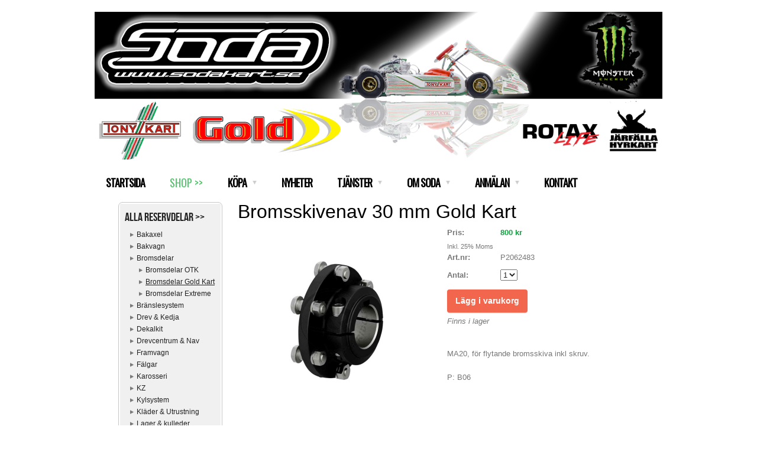

--- FILE ---
content_type: text/html;charset=utf-8
request_url: https://www.sodakart.se/store/p/bromsdelar-gold-kart-316914/bromsskivenav-30-mm-gold-kart-987058
body_size: 7794
content:
<!DOCTYPE html PUBLIC "-//W3C//DTD XHTML 1.0 Transitional//EN" "http://www.w3.org/TR/xhtml1/DTD/xhtml1-transitional.dtd"><html lang="sv" xml:lang="sv" xmlns="http://www.w3.org/1999/xhtml" class=" h24_page_store h24_page_store_product_view touch-menu-fix js-bundles faux-section-support h24desktop design-33 theme-309"  xmlns:fb="http://www.facebook.com/2008/fbml">
<head>
	<meta name="keywords" content="gokart : gocart : karting : hyrkart : hyrcart : go kart : rotax max : easykart : easy karting : soda kart" />
	<meta name="description" property="og:description" content="MA20, för flytande bromsskiva inkl skruv.P: B06..." />

			<link rel="canonical" href="https://www.sodakart.se/store/p/0/bromsskivenav-30-mm-gold-kart-987058" />
	
				<meta property="og:image" content="https://dst15js82dk7j.cloudfront.net/242477/94118901-lxWmL.jpg"/>
			
	<title>Bromsskivenav 30 mm Gold Kart | SODA Kart</title>

			<style type="text/css">
			/* h24-icon */
			@font-face {
    font-family: 'h24-icon';
    src: url('/public/css/fonts/h24icon-webfont.eot');
    src: url('/public/css/fonts/h24icon-webfont.eot?#iefix') format('embedded-opentype'),
         url('/public/css/fonts/h24icon-webfont.woff') format('woff'),
         url('/public/css/fonts/h24icon-webfont.ttf') format('truetype'),
         url('/public/css/fonts/h24icon-webfont.svg#h24-iconicon') format('svg');
    font-weight: normal;
    font-style: normal;
} 

/* Use the following CSS code if you want to use data attributes for inserting your icons */
[data-icon]:before {
	font-family: 'h24-icon';
	content: attr(data-icon);
	speak: none;
	font-weight: normal;
	line-height: 1;
	-webkit-font-smoothing: antialiased;
    -moz-osx-font-smoothing: grayscale;
}

.h24_icon_right_space {
	padding-right: 0.5em;
}
.h24_icon_left_space {
    padding-left: 0.5em;
}

.h24_icon_letterpress {
    /*.opacity(85);*/
    opacity: 0.85;
    filter: alpha(opacity=85);
    text-shadow: rgba(255,255,255,0.2) 0 .1em, rgba(0,0,0,0.4) -0.1em -0.1em;
}		</style>
	
		<script type="text/javascript" src="/public/js/jquery/jquery-1.7.2.min.js"></script>

	<link rel="stylesheet" media="screen" type="text/css" href="//d16pu24ux8h2ex.cloudfront.net/css/bundles/H24DLiveMode-0/3527bc1a20cf4ef2e4cf4681b7930dad.h24.gz.css" />
<link rel="stylesheet" media="screen" type="text/css" href="/Page/H24-Combined-CSS?v=27&amp;iv=426&amp;h=242477" />
<script type="text/javascript">
		var l = document.createElement('link'); 
		l.rel = 'stylesheet';
		l.href = 'https://fonts.googleapis.com/css?family=Arvo%7COswald';
		var h = document.getElementsByTagName('head')[0]; 
		h.parentNode.insertBefore(l, h);
</script>
<style type="text/css">
/* Bebas Neue */
/*! License for this font can be found at:http://www.fontsquirrel.com/license/bebas-neue !*/ @font-face {font-family:'BebasNeueRegular';src:url('/public/css/fonts/BebasNeue-webfont.eot');src:local('☺'), url('/public/css/fonts/BebasNeue-webfont.woff') format('woff'), url('/public/css/fonts/BebasNeue-webfont.ttf') format('truetype'), url('/public/css/fonts/BebasNeue-webfont.svg#webfontkEV7KIuF') format('svg');font-weight:normal;font-style:normal;}
</style>

<style type="text/css">
</style>







	<!--[if lte IE 7]>
	<script type="text/javascript">
		$(function(){$("#nav li").mouseover(function(){$(this).addClass("hover");}).mouseout(function(){$(this).removeClass("hover");});});
	</script>
	<![endif]-->
	
<meta name="google-site-verification" content="Nk8wCbkPOChDi70bFCbPibQ--pMcDs8W1vIWebkrbhs" />


<!-- Google Analytics -->
<script type="text/javascript">
/* <![CDATA[ */
(function(i,s,o,g,r,a,m){i['GoogleAnalyticsObject']=r;i[r]=i[r]||function(){
(i[r].q=i[r].q||[]).push(arguments)},i[r].l=1*new Date();a=s.createElement(o),
m=s.getElementsByTagName(o)[0];a.async=1;a.src=g;m.parentNode.insertBefore(a,m)
})(window,document,'script','https://www.google-analytics.com/analytics.js','ga');

ga('create', 'UA-222610895-1', 'auto');
ga('send', 'pageview');
/* ]]> */
</script>
<!-- End Google Analytics -->


<style media="print">
	.hidden,#header,#head,.h24_footer,#footer,.h24_bg_image,#h24_webshop,#h24_order_popup,.h24_do_not_print,.alert_message,#h24_jq_tools_gallery,#facebox,#shadowbox_container,#top-menu-wrapper,#leftside,.sf-menu,#h24_simple_top_menu,#menu,#h24_controlPanel, #admin_panel, #add_content_panel, #ap_subMenuHolder,.editing_control_panel, .settings, .h24_minidropdown, .dialog_save_cancel_buttons,#h24_quickstart, #terms, #purchase_dialog, #h24_purchase_manager, .h24_dialog,#sortable_helper, .simplebit_tab, #h24_picnik_container, .visibility_hidden,.pp-FauxSection, .responsive_container{display:none !important;}/*! Non-supported blocks !*/ .h24_galleria_block {display:none !important;}/*! Make content wide !*/ .h24_heading span,.h24_content_container {width:95% !important;}.h24_collection {float:left;padding:10px;margin-bottom:20px;max-width:100% !important;width:auto !important;}.h24_collection_newline {clear:both;}.block_container {margin:0 10px 10px 0;}.h24_block_rss_block .mobile_fluid_width {width:95% !important;}.h24_content_container img {max-width:100% !important;}/*! Reset block height !*/ .block_container {min-height:auto !important;}.sortable {list-style-type:none;}body, .h24_design { background-color:#ffffff !important;;background-image:none !important;font-family:Georgia, Times, serif !important;font-size:11pt;/*!line-height:1.2;!*/ color:#000000 !important;}img {border:0;}p, span, td, th, h1,h2,h3,h4,h5,em,b,strong { color:#000000 !important;}p {margin:0;}li {background-image:none !important;}a:link, a:visited {color:#0059BF;background:transparent;font-weight:bold;text-decoration:underline;}/*! Clearing !*/ .clearer { clear:both; }/*! Simple gallery !*/ div.simple_gallery_content > div {float:left;position:relative;}div.simple_gallery_content  {clear:both;overflow:hidden;width:100%;}/*! Google maps !*/ div.h24_do_print {display:block;}</style>
</head>
<body class="h24-u-documentBackgroundHolder">
<div class="h24-u-documentBackgroundHolder-opacity-color"></div>


<div id="responsive_header_container" class="responsive_container">
</div>
<div class="responsive_nav_overlay hidden" id="responsive_nav_overlay"></div>


<div id="fb-root"></div>

<!-- H24Design Template Start -->
	

	<div class="page">
		<div id="wrapper">
			<div class="container">
				<div id="header">
					<div class="holder">
						

<div class="h24-socialBox-container" style="left:860px; top:5px; display: inline-block;" data-section="socialBoxContainer" data-appearance="sidebar_closed" data-active="true" data-linked="yes">
																																															
 			 				<a href="http://www.facebook.com/SODA-Kart-175243289175923/" aria-label="facebook" onclick="window.open(this.href);return false;">
					<span class="h24-socialBox-headerPanel-icon  h24-socialBox-headerPanel-icon__dark " data-icon="&#58385;" aria-hidden="true"></span>				</a>
 																																																										
		</div>
<div id="h24_store_mini_cart" style="top: 10px; right: 10px; display: none;">
		</div>
					<div class="navigation">
						<ul id="nav" class="fixTouchNav">
																							<li class=" ">
																			<a href="/">STARTSIDA</a>
																	</li>
																							<li class="active ">
																			<a href="https://www.sodakart.se/store">SHOP &gt;&gt;</a>
																	</li>
																							<li class=" ">
																			<a href="#" class="submenu">
											<span class="parent">KÖPA</span>
										</a>
										<div class="drop">
											<ul>
																																						<li class="">
																													<a href="/köpa/köpa-kart-42817428" class="first">KÖPA KART</a>
																											</li>
																																						<li class="">
																													<a href="/köpa/butik-järfälla-40166724" class="">BUTIK JÄRFÄLLA</a>
																											</li>
																																						<li class="">
																													<a href="/köpa/utförsäljning-beg.-43223563" class="">UTFÖRSÄLJNING BEG.</a>
																											</li>
																							</ul>
										</div>
																	</li>
																							<li class=" ">
																			<a href="/nyheter_-35897115">NYHETER</a>
																	</li>
																							<li class=" ">
																			<a href="#" class="submenu">
											<span class="parent">TJÄNSTER</span>
										</a>
										<div class="drop">
											<ul>
																																						<li class="">
																													<a href="/tjänster/team-34605690" class="first">TEAM</a>
																											</li>
																																						<li class="">
																													<a href="/hyra-kart-34605684" class="">UTHYRNING</a>
																											</li>
																																						<li class="">
																													<a href="/tjänster/easy-karting-40917940" class="">EASY KARTING</a>
																											</li>
																																						<li class="">
																													<a href="/tjänster/rotax-life-46248743" class="">ROTAX LIFE</a>
																											</li>
																																						<li class="">
																													<a href="/tjänster/tips-info-41108306" class="">TIPS &amp; INFO</a>
																											</li>
																																						<li class="">
																													<a href="/tjänster/träning-i-spanien-41196735" class="">TRÄNING I SPANIEN</a>
																											</li>
																							</ul>
										</div>
																	</li>
																							<li class=" ">
																			<a href="#" class="submenu">
											<span class="parent">OM SODA</span>
										</a>
										<div class="drop">
											<ul>
																																						<li class="">
																													<a href="/om-soda/om-oss-34605667" class="first">OM OSS</a>
																											</li>
																																						<li class="">
																													<a href="/om-soda/kalender-35105411" class="">KALENDER</a>
																											</li>
																																						<li class="">
																													<a href="/om-soda/teamets-förare-35106618" class="">TEAMETS FÖRARE</a>
																											</li>
																																						<li class="">
																													<a href="/om-soda/login-crew-35514929" class="">LOGIN CREW</a>
																											</li>
																							</ul>
										</div>
																	</li>
																							<li class=" ">
																			<a href="#" class="submenu">
											<span class="parent">ANMÄLAN</span>
										</a>
										<div class="drop">
											<ul>
																																						<li class="">
																													<a href="/anmälan/rotax-life-träning-46341966" class="first">ROTAX LIFE TRÄNING</a>
																											</li>
																																						<li class="">
																													<a href="/anmälan/easy-kart-race-41482322" class="">EASY KART RACE</a>
																											</li>
																																						<li class="">
																													<a href="/anmälan/raceupplägg-47012345" class="">RACEUPPLÄGG</a>
																											</li>
																																						<li class="">
																													<a href="/anmälan/mekplats-bokning-gokarthall-46741313" class="">MEKPLATS BOKNING GOKARTHALL</a>
																											</li>
																							</ul>
										</div>
																	</li>
																							<li class=" last">
																			<a href="/kontakt-34605657">KONTAKT</a>
																	</li>
													</ul>
					</div>
					</div>
				</div>
				<div id="main">
					<div id="content">
						<div id="h24_content_container" class="h24_content_container" style="width:880px; margin-left:40px;">	<div id="h24_store_product" class="h24_store">		<input type="hidden" name="productId" value="987058"/>				<script type="text/javascript">			$(function() {				$h24.store_manager.initProduct({"addThis":1});			});		</script>					
	<div id="h24_store_category_menu" class="h24_normal_text">
		<input type="hidden" name="categoryId" value="316914"/>
		
				<ul class="h24_store_category_menu_level_1">
							<li class="h24_store_category_manager_first">
					<a href="/store/category/alla-reservdelar->>-320130" >Alla reservdelar >></a>

																<ul class="h24_store_category_menu_level_2">
																								<li>
										<a href="/store/category/bakaxel-271352" >Bakaxel</a>
										
																													</li>
																									<li>
										<a href="/store/category/bakvagn-271339" >Bakvagn</a>
										
																													</li>
																									<li>
										<a href="/store/category/bromsdelar-271357" >Bromsdelar</a>
										
																															<ul class="h24_store_category_menu_level_3">
																																							<li>
															<a href="/store/category/bromsdelar-otk-316913" >Bromsdelar OTK</a>
															
																																												</li>
																																								<li>
															<a href="/store/category/bromsdelar-gold-kart-316914" class="h24_store_category_menu_active">Bromsdelar Gold Kart</a>
															
																																												</li>
																																								<li>
															<a href="/store/category/bromsdelar-extreme-316915" >Bromsdelar Extreme</a>
															
																																												</li>
																								</ul>
																			</li>
																									<li>
										<a href="/store/category/bränslesystem-273847" >Bränslesystem</a>
										
																													</li>
																									<li>
										<a href="/store/category/drev-kedja-271350" >Drev & Kedja</a>
										
																													</li>
																									<li>
										<a href="/store/category/dekalkit-320335" >Dekalkit</a>
										
																													</li>
																									<li>
										<a href="/store/category/drevcentrum-nav-271349" >Drevcentrum & Nav</a>
										
																															<ul class="h24_store_category_menu_level_3">
																																																														</ul>
																			</li>
																									<li>
										<a href="/store/category/framvagn-271346" >Framvagn</a>
										
																															<ul class="h24_store_category_menu_level_3">
																																																	</ul>
																			</li>
																									<li>
										<a href="/store/category/fälgar-271351" >Fälgar</a>
										
																															<ul class="h24_store_category_menu_level_3">
																																																														</ul>
																			</li>
																									<li>
										<a href="/store/category/karosseri-271344" >Karosseri</a>
										
																															<ul class="h24_store_category_menu_level_3">
																																																	</ul>
																			</li>
																									<li>
										<a href="/store/category/kz-320334" >KZ</a>
										
																													</li>
																									<li>
										<a href="/store/category/kylsystem-271356" >Kylsystem</a>
										
																													</li>
																									<li>
										<a href="/store/category/kläder-utrustning-277305" >Kläder & Utrustning</a>
										
																													</li>
																									<li>
										<a href="/store/category/lager-kulleder-271354" >Lager & kulleder</a>
										
																													</li>
																									<li>
										<a href="/store/category/motorer-reservdelar-271347" >Motorer reservdelar</a>
										
																															<ul class="h24_store_category_menu_level_3">
																																																																																																					</ul>
																			</li>
																									<li>
										<a href="/store/category/motorfästen-273766" >Motorfästen</a>
										
																													</li>
																									<li>
										<a href="/store/category/olja-spray-271345" >Olja & Spray</a>
										
																													</li>
																									<li>
										<a href="/store/category/omp-305038" >OMP</a>
										
																													</li>
																									<li>
										<a href="/store/category/skruv-brickor-m.m.-320966" >Skruv & brickor m.m.</a>
										
																													</li>
																									<li>
										<a href="/store/category/stolar-271348" >Stolar</a>
										
																															<ul class="h24_store_category_menu_level_3">
																																																	</ul>
																			</li>
																									<li>
										<a href="/store/category/verktyg-tillbehör-271353" >Verktyg & Tillbehör</a>
										
																													</li>
																									<li>
										<a href="/store/category/wire-tillbehör-277954" >Wire & tillbehör</a>
										
																													</li>
																									<li>
										<a href="/store/category/övriga-tillbehör-271355" >Övriga tillbehör</a>
										
																													</li>
														</ul>
									</li>
							<li class="h24_store_category_manager_notfirst">
					<a href="/store/category/aspen-bensin-320131" >Aspen bensin</a>

														</li>
							<li class="h24_store_category_manager_notfirst">
					<a href="/store/category/chassien-273850" >Chassien</a>

														</li>
							<li class="h24_store_category_manager_notfirst">
					<a href="/store/category/däck-271358" >Däck</a>

																<ul class="h24_store_category_menu_level_2">
																													</ul>
									</li>
							<li class="h24_store_category_manager_notfirst">
					<a href="/store/category/elektronik-laptiming-294485" >Elektronik & Laptiming</a>

														</li>
							<li class="h24_store_category_manager_notfirst">
					<a href="/store/category/kompletta-kartar-med-motor-315806" >Kompletta kartar med motor</a>

														</li>
							<li class="h24_store_category_manager_notfirst">
					<a href="/store/category/motorer-kompletta-320101" >Motorer kompletta</a>

														</li>
					</ul>
	</div>

<div id="h24_mobile_store_category_menu" style="display:none">
	<select size="1" id="h24_mobile_store_category_menu_nav">
		<option value="" selected="selected"># Kategorier #</option>
						<option value="/store/category/alla-reservdelar->>-320130">Alla reservdelar >></option>

										
									<option value="/store/category/bakaxel-271352">- Bakaxel</option>
							
																	
									<option value="/store/category/bakvagn-271339">- Bakvagn</option>
							
																	
									<option value="/store/category/bromsdelar-271357">- Bromsdelar</option>
							
																															<option value="/store/category/bromsdelar-otk-316913">-- Bromsdelar OTK</option>
																																						<option value="/store/category/bromsdelar-gold-kart-316914">-- Bromsdelar Gold Kart</option>
																																						<option value="/store/category/bromsdelar-extreme-316915">-- Bromsdelar Extreme</option>
																																			
									<option value="/store/category/bränslesystem-273847">- Bränslesystem</option>
							
																	
									<option value="/store/category/drev-kedja-271350">- Drev & Kedja</option>
							
																	
									<option value="/store/category/dekalkit-320335">- Dekalkit</option>
							
																	
									<option value="/store/category/drevcentrum-nav-271349">- Drevcentrum & Nav</option>
							
																																																	
									<option value="/store/category/framvagn-271346">- Framvagn</option>
							
																																										
									<option value="/store/category/fälgar-271351">- Fälgar</option>
							
																																																	
									<option value="/store/category/karosseri-271344">- Karosseri</option>
							
																																										
									<option value="/store/category/kz-320334">- KZ</option>
							
																	
									<option value="/store/category/kylsystem-271356">- Kylsystem</option>
							
																	
									<option value="/store/category/kläder-utrustning-277305">- Kläder & Utrustning</option>
							
																	
									<option value="/store/category/lager-kulleder-271354">- Lager & kulleder</option>
							
																	
									<option value="/store/category/motorer-reservdelar-271347">- Motorer reservdelar</option>
							
																																																																						
									<option value="/store/category/motorfästen-273766">- Motorfästen</option>
							
																	
									<option value="/store/category/olja-spray-271345">- Olja & Spray</option>
							
																	
									<option value="/store/category/omp-305038">- OMP</option>
							
																	
									<option value="/store/category/skruv-brickor-m.m.-320966">- Skruv & brickor m.m.</option>
							
																	
									<option value="/store/category/stolar-271348">- Stolar</option>
							
																																										
									<option value="/store/category/verktyg-tillbehör-271353">- Verktyg & Tillbehör</option>
							
																	
									<option value="/store/category/wire-tillbehör-277954">- Wire & tillbehör</option>
							
																	
									<option value="/store/category/övriga-tillbehör-271355">- Övriga tillbehör</option>
							
																	
									<option value="/store/category/aspen-bensin-320131">Aspen bensin</option>

											<option value="/store/category/chassien-273850">Chassien</option>

											<option value="/store/category/däck-271358">Däck</option>

										
									<option value="/store/category/slicks-271359">- Slicks</option>
							
																	
									<option value="/store/category/regndäck-271360">- Regndäck</option>
							
																	
									<option value="/store/category/elektronik-laptiming-294485">Elektronik & Laptiming</option>

											<option value="/store/category/kompletta-kartar-med-motor-315806">Kompletta kartar med motor</option>

											<option value="/store/category/motorer-kompletta-320101">Motorer kompletta</option>

									</select>
</div>						<div id="h24_store_product_view" style="width: 678px;">						<div class="h24_store_product_name_container">								<h1 class="h24_store_product_name h24_big_heading h24_big_heading_store" style="line-height: 1;">					Bromsskivenav 30 mm Gold Kart									</h1>			</div>						<div class="clearer" style="margin-bottom: 10px;"></div>										<div id="h24_store_product_images" style="width: 324px; margin-right: 30px;">					<div class="h24_store_product_large_image" style="width: 324px; height: 324px;">													<a href="https://h24-original.s3.amazonaws.com/242477/29313529-Wk47J.jpg" title="bromsskivenav mini 700 k608bn" rel="lightbox[316914987058]" class="h24-js-iv">								<img src="https://dst15js82dk7j.cloudfront.net/242477/94118901-lxWmL.jpg" width="324" height="324" srcset="https://dst15js82dk7j.cloudfront.net/242477/94118902-ap6lt.jpg 648w" border="0" alt="Bromsskivenav 30 mm Gold Kart - "/>							</a>																		</div>									</div>						<div id="h24_store_product_sale_description" style="width: 324px;" class="h24_normal_text">				<div class="h24_store_product_sale">					<div class="clearer"></div><div class="h24_store_product_sale_left_column">			Pris: 	</div><div class="h24_store_product_sale_right_column h24_store_product_price">	800 kr</div><div class="clearer"></div>	<div class="h24_store_product_tax">		Inkl. 25% Moms	</div>	<div class="h24_store_product_sale_left_column">		Art.nr: 	</div>	<div class="h24_store_product_sale_right_column">		P2062483	</div>	<div class="clearer"></div><div class="clearer"></div><div class="clearer"></div>	<div class="clearer" style="margin-bottom: 5px;"></div>		<div class="h24_store_product_sale_left_column">Antal:</div>	<div class="h24_store_product_sale_right_column h24_store_product_quantity">		<select name="quantity" class="h24_normal_text">							<option value="1">1</option>							<option value="2">2</option>					</select>	</div><div class="clearer"></div>	<div class="clearer" style="margin-bottom: 10px;"></div><div class="clearer h24_store_product_select_variant_error hidden" style="margin-bottom: 10px;">	<p class="alert_message"><strong>Vänligen välj en produktvariant ovan</strong></p></div>	<div class="h24_store_product_cart_button">		<a href="#" onClick="$h24.store_manager.addProductToCart(this, 987058); return false;" class="h24-HpButton h24-HpButton__isPrimary h24-HpButton__isMedium" title="">Lägg i varukorg</a>		<div class="clearer"></div>	</div>			<div class="clearer" style="margin-bottom: 5px;"></div>							<div class="h24_store_product_instock">					Finns i lager				</div>							</div>								<div class="clearer" style="padding-bottom: 10px;"></div>													<script type="text/javascript">					var addthis_config =					{					   ui_language: "sv" 					}					</script>					<div class="clearer" style="padding-bottom: 10px;"></div>					<!-- AddThis Button BEGIN -->					<div class="addthis_toolbox addthis_default_style ">						<a class="addthis_button_facebook_like" fb:like:layout="button_count"></a>						<a class="addthis_button_preferred_1"></a>						<a class="addthis_button_preferred_2"></a>						<a class="addthis_button_preferred_3"></a>						<a class="addthis_button_preferred_4"></a>						<a class="addthis_button_compact"></a>						<a class="addthis_counter addthis_bubble_style"></a>					</div>					<div class="clearer" style="padding-bottom: 5px;"></div>					<!-- AddThis Button END -->													<div class="clearer" style="padding-bottom: 10px;"></div>					<div class="h24_store_product_description">						MA20, för flytande bromsskiva inkl skruv.<br /><br />P: B06					</div>							</div>					</div>		<div class="clearer"></div>	</div></div>
					</div>
				<div style="clear:both"></div> 
				</div>
			</div>
		</div>
		<div id="footer">
				<div id="h24_footer_content" class="h24_footer_content">		<p>- SODA MOTOR AB &nbsp;-</p>	</div>			
		</div>
	</div><!-- H24Design Template End -->



	<div id="h24_store_panel" class="hidden h24_do_not_print">
		<div id="h24_store_panel_wrapper">
			<div id="h24_store_panel_content">
			</div>
		</div>
	</div>


	<script type="text/javascript" src="//d16pu24ux8h2ex.cloudfront.net/js/bundles/H24DLiveMode/2c7f98b343ab2d0dd631008d77d9c495.gz.js"></script>
<script type="text/javascript" src="/public/js/dynamic-resources.php?hid=242477&amp;vl=sv-SE&amp;l=1&amp;ac=sv-SE&amp;dl=sv-SE"></script>
<script type="text/javascript">
<!--//--><![CDATA[
$(function(){$h24.docReady();});
//]]>
</script>
<!--[if IE 7]><script type="text/javascript">document.getElementsByTagName('html')[0].className += ' ua-ie7';</script><![endif]-->
<!--[if IE 8]><script type="text/javascript">document.getElementsByTagName('html')[0].className += ' ua-ie8';</script><![endif]-->
<!--[if lte IE 8]><script type="text/javascript">document.getElementsByTagName('html')[0].className += ' ua-lte-ie8';</script><![endif]-->
<!--[if IE 9]><script type="text/javascript">document.getElementsByTagName('html')[0].className += ' ua-ie9';</script><![endif]-->
<script type="text/javascript">
<!--//--><![CDATA[

	var $h24 = new h24core({"pageid":11286757,"homepageid":"242477","sessionid":"e4rl41ukhadb7aak5uqjruuqb9tffues","editorBrandname":"Hemsida24","pageci":"34605692","design_id":"33","theme_id":"309","navigation_selectors":"#nav","design_revision_id":"3204","overflow_item_selector":"#nav > li","overflow_width":"898","overflowing_menu_allowed":false,"ckeditor_html_enabled":false,"blocks":[],"lang":"sv-SE","imageViewer":"Fancybox","isMobile":false,"hasActiveStore":true}); 
				
	$(function() {
		// Background-attachment equal to fixed is not working so good on mobiles/tablets, so replace with 
		// scroll instead only on body and page faux sections.
		if ($(window).width() <= 1280 && Modernizr.touch)
		{
			// MOBILE TOUCH DEVICE
			
			if ($('body').css('backgroundAttachment') === 'fixed')
			{
				$('body').css('backgroundAttachment', 'scroll');
			}

			$('.pp-FauxSection').each(function() {
				var $this = $(this);

				if ($this.css('backgroundAttachment') === 'fixed')
				{
					$this.css('backgroundAttachment', 'scroll');
				}
			});
		}
	});


//]]>
</script>
<script type="text/javascript">
/* <![CDATA[ */
document.write('<div id="h24_webshop" class="hidden h24_do_not_print"><div id="h24_webshop_wrapper"><div id="h24_webshop_toggle" class="toggle_webshop"><span>Varukorg</span></div><div id="h24_webshop_content"></div><!'+'--[if lte IE 6.5]><iframe></iframe><![endif]--></div></div>');
document.write('<div data-color="#000000" data-opacity="0.3" data-speed="500" class="h24_jqt_simple_overlay h24_do_not_print" id="h24_jq_tools_gallery" ><a class="h24_jqt_prev">Föregående</a><a class="h24_jqt_next">Nästa</a><div class="h24_jqt_info"></div><img class="h24_jqt_progress" src="/public/js/jquery/jquery_tools/flowplayer/loading.gif" alt="Loading..." /></div>');
$(function() {
	var a = new Image(1,1);
	a.src="/public/js/h24ca_ddb.php?hid=242477&referer="+encodeURIComponent(document.referrer)+"&r="+Math.random()*1000000;
});
/* ]]> */
</script>



<script type="text/javascript">
$(function() {
		var iframesOnPage = $('iframe').size();

	if (iframesOnPage > 0) {
		setInterval(function() {
			$h24.fauxSections.reposition();
		}, 500);
	}
});
</script>

</body>
	<script type="text/javascript">
				$(function() {
			// Load font awesome dynamically
			(function() {
				var l = document.createElement('link');
				l.rel = 'stylesheet';
				l.href = '//cdnjs.cloudflare.com/ajax/libs/font-awesome/4.7.0/css/font-awesome.min.css';
				var h = document.getElementsByTagName('head')[0];
				h.parentNode.insertBefore(l, h);
			})();
		});
	</script>

					<script type="text/javascript">
		(function($, undefined) {
			$(function() {
				// Only add recaptcha script if any form blocks exists
				if ($('#h24_content_container .form_block').size() > 0) {
					var script = document.createElement("script");
				    script.type = "text/javascript";
				    script.src = "https://www.google.com/recaptcha/api.js?hl=sv";
				    script.defer = true;
				    script.async = true;

				    $("head").append(script);
				}
			});
		})(jQuery);
		</script>
	</html>
